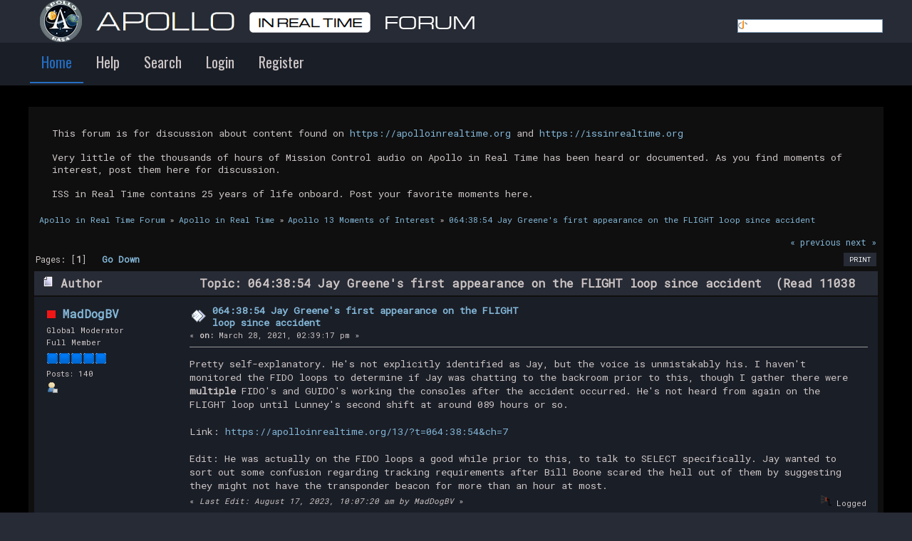

--- FILE ---
content_type: text/html; charset=UTF-8
request_url: https://forum.apolloinrealtime.org/index.php?topic=312.msg479
body_size: 6131
content:
<!DOCTYPE html PUBLIC "-//W3C//DTD XHTML 1.0 Transitional//EN" "http://www.w3.org/TR/xhtml1/DTD/xhtml1-transitional.dtd">
<html xmlns="http://www.w3.org/1999/xhtml">
<head>
        <link rel="stylesheet" href="//netdna.bootstrapcdn.com/font-awesome/3.2.1/css/font-awesome.css" />
	<link rel="stylesheet" type="text/css" href="https://forum.apolloinrealtime.org/Themes/UX-R1/css/index.css?fin20" />
	<link rel="stylesheet" type="text/css" href="https://forum.apolloinrealtime.org/Themes/UX-R1/css/responsive.css?fin20" />
        <link rel="stylesheet" type="text/css" href="https://forum.apolloinrealtime.org/Themes/UX-R1/css/slicknav.css?fin20" />
	<link rel="stylesheet" type="text/css" href="https://forum.apolloinrealtime.org/Themes/default/css/webkit.css" />
        <script type="text/javascript" src="https://cdnjs.cloudflare.com/ajax/libs/modernizr/2.6.2/modernizr.min.js"></script>
	<script type="text/javascript" src="https://forum.apolloinrealtime.org/Themes/default/scripts/script.js?fin20"></script>
	<script type="text/javascript" src="https://forum.apolloinrealtime.org/Themes/UX-R1/scripts/theme.js?fin20"></script>
	<script type="text/javascript"><!-- // --><![CDATA[
		var smf_theme_url = "https://forum.apolloinrealtime.org/Themes/UX-R1";
		var smf_default_theme_url = "https://forum.apolloinrealtime.org/Themes/default";
		var smf_images_url = "https://forum.apolloinrealtime.org/Themes/UX-R1/images";
		var smf_scripturl = "https://forum.apolloinrealtime.org/index.php?PHPSESSID=da5cj59holeoqfkhdm58mtuhji&amp;";
		var smf_iso_case_folding = false;
		var smf_charset = "UTF-8";
		var ajax_notification_text = "Loading...";
		var ajax_notification_cancel_text = "Cancel";
	// ]]></script>
	<meta http-equiv="Content-Type" content="text/html; charset=UTF-8" />
	<meta name="description" content="064:38:54 Jay Greene's first appearance on the FLIGHT loop since accident" />
	<title>064:38:54 Jay Greene's first appearance on the FLIGHT loop since accident</title>
	<meta name="viewport" content="width=device-width, initial-scale=1, maximum-scale=1" />
	<meta name="robots" content="noindex" />
	<link rel="canonical" href="https://forum.apolloinrealtime.org/index.php?topic=312.0" />
	<link rel="help" href="https://forum.apolloinrealtime.org/index.php?PHPSESSID=da5cj59holeoqfkhdm58mtuhji&amp;action=help" />
	<link rel="search" href="https://forum.apolloinrealtime.org/index.php?PHPSESSID=da5cj59holeoqfkhdm58mtuhji&amp;action=search" />
	<link rel="contents" href="https://forum.apolloinrealtime.org/index.php?PHPSESSID=da5cj59holeoqfkhdm58mtuhji&amp;" />
	<link rel="alternate" type="application/rss+xml" title="Apollo in Real Time Forum - RSS" href="https://forum.apolloinrealtime.org/index.php?PHPSESSID=da5cj59holeoqfkhdm58mtuhji&amp;type=rss;action=.xml" />
	<link rel="index" href="https://forum.apolloinrealtime.org/index.php?PHPSESSID=da5cj59holeoqfkhdm58mtuhji&amp;board=2.0" /><script type="text/javascript">
        var ct_date = new Date(), 
            ctTimeMs = new Date().getTime(),
            ctMouseEventTimerFlag = true, //Reading interval flag
            ctMouseData = [],
            ctMouseDataCounter = 0;

        function ctSetCookie(c_name, value) {
            document.cookie = c_name + "=" + encodeURIComponent(value) + "; path=/";
        }
        ctSetCookie("ct_ps_timestamp", Math.floor(new Date().getTime()/1000));
        ctSetCookie("ct_fkp_timestamp", "0");
        ctSetCookie("ct_pointer_data", "0");
        ctSetCookie("ct_timezone", "0");

        setTimeout(function(){
            ctSetCookie("ct_checkjs", "152698646");
            ctSetCookie("ct_timezone", ct_date.getTimezoneOffset()/60*(-1));
        },1000);

        //Writing first key press timestamp
        var ctFunctionFirstKey = function output(event){
            var KeyTimestamp = Math.floor(new Date().getTime()/1000);
            ctSetCookie("ct_fkp_timestamp", KeyTimestamp);
            ctKeyStopStopListening();
        }

        //Reading interval
        var ctMouseReadInterval = setInterval(function(){
            ctMouseEventTimerFlag = true;
        }, 150);
            
        //Writting interval
        var ctMouseWriteDataInterval = setInterval(function(){
            ctSetCookie("ct_pointer_data", JSON.stringify(ctMouseData));
        }, 1200);

        //Logging mouse position each 150 ms
        var ctFunctionMouseMove = function output(event){
            if(ctMouseEventTimerFlag == true){
                
                ctMouseData.push([
                    Math.round(event.pageY),
                    Math.round(event.pageX),
                    Math.round(new Date().getTime() - ctTimeMs)
                ]);
                
                ctMouseDataCounter++;
                ctMouseEventTimerFlag = false;
                if(ctMouseDataCounter >= 100){
                    ctMouseStopData();
                }
            }
        }

        //Stop mouse observing function
        function ctMouseStopData(){
            if(typeof window.addEventListener == "function"){
                window.removeEventListener("mousemove", ctFunctionMouseMove);
            }else{
                window.detachEvent("onmousemove", ctFunctionMouseMove);
            }
            clearInterval(ctMouseReadInterval);
            clearInterval(ctMouseWriteDataInterval);                
        }

        //Stop key listening function
        function ctKeyStopStopListening(){
            if(typeof window.addEventListener == "function"){
                window.removeEventListener("mousedown", ctFunctionFirstKey);
                window.removeEventListener("keydown", ctFunctionFirstKey);
            }else{
                window.detachEvent("mousedown", ctFunctionFirstKey);
                window.detachEvent("keydown", ctFunctionFirstKey);
            }
        }

        if(typeof window.addEventListener == "function"){
            window.addEventListener("mousemove", ctFunctionMouseMove);
            window.addEventListener("mousedown", ctFunctionFirstKey);
            window.addEventListener("keydown", ctFunctionFirstKey);
        }else{
            window.attachEvent("onmousemove", ctFunctionMouseMove);
            window.attachEvent("mousedown", ctFunctionFirstKey);
            window.attachEvent("keydown", ctFunctionFirstKey);
        }
    </script>
	<link href="https://fonts.googleapis.com/css?family=Roboto+Mono|Oswald" rel="stylesheet" type="text/css">
</head>
<body>

	<div id="header">
		<div class="wrapper">
		    <div id="logo"><a href="https://forum.apolloinrealtime.org/index.php?PHPSESSID=da5cj59holeoqfkhdm58mtuhji&amp;" title=""></a></div>
		    <div class="logo_mobile"><a href="https://forum.apolloinrealtime.org/index.php?PHPSESSID=da5cj59holeoqfkhdm58mtuhji&amp;" title=""></a></div>
			<div class="user">
							<script type="text/javascript" src="https://forum.apolloinrealtime.org/Themes/default/scripts/sha1.js"></script>
							<form id="guest_form" action="https://forum.apolloinrealtime.org/index.php?PHPSESSID=da5cj59holeoqfkhdm58mtuhji&amp;action=login2" method="post" accept-charset="UTF-8"  onsubmit="hashLoginPassword(this, '563eeee9eae79a9da9e9821a1f3d77c9');">
								<br /><input type="text" name="openid_identifier" id="openid_url" size="25" class="input_text openid_login" />
								<input type="hidden" name="hash_passwrd" value="" />
							<input type="hidden" name="a47d5d1ff" value="563eeee9eae79a9da9e9821a1f3d77c9"/></form>
			</div>
		</div>
	</div>

	<div id="bar">
	        <div class="wrapper">
			
    <!-- Navigation -->
		<div id="navigation">
			<ul id="menu">
				<li id="button_home">
					<a class="active firstlevel" href="https://forum.apolloinrealtime.org/index.php?PHPSESSID=da5cj59holeoqfkhdm58mtuhji&amp;">
						<span class="last firstlevel">Home</span>
					</a>
				</li>
				<li id="button_help">
					<a class="firstlevel" href="https://forum.apolloinrealtime.org/index.php?PHPSESSID=da5cj59holeoqfkhdm58mtuhji&amp;action=help">
						<span class="firstlevel">Help</span>
					</a>
				</li>
				<li id="button_search">
					<a class="firstlevel" href="https://forum.apolloinrealtime.org/index.php?PHPSESSID=da5cj59holeoqfkhdm58mtuhji&amp;action=search">
						<span class="firstlevel">Search</span>
					</a>
				</li>
				<li id="button_login">
					<a class="firstlevel" href="https://forum.apolloinrealtime.org/index.php?PHPSESSID=da5cj59holeoqfkhdm58mtuhji&amp;action=login">
						<span class="firstlevel">Login</span>
					</a>
				</li>
				<li id="button_register">
					<a class="firstlevel" href="https://forum.apolloinrealtime.org/index.php?PHPSESSID=da5cj59holeoqfkhdm58mtuhji&amp;action=register">
						<span class="last firstlevel">Register</span>
					</a>
				</li>
			</ul>
		</div>
		</div>
	</div>
	<div id="main_b">
		<div class="wrapper">
			<div id="main_content">
		<div id="info_bar">
		        <div class="news">
				<p>This forum is for discussion about content found on <a href="https://apolloinrealtime.org" class="bbc_link" target="_blank" rel="noopener noreferrer">https://apolloinrealtime.org</a> and <a href="https://issinrealtime.org" class="bbc_link" target="_blank" rel="noopener noreferrer">https://issinrealtime.org</a><br /><br />Very little of the thousands of hours of Mission Control audio on Apollo in Real Time has been heard or documented. As you find moments of interest, post them here for discussion.<br /><br />ISS in Real Time contains 25 years of life onboard. Post your favorite moments here.</p></div>

		</div>

	<div class="navigate_section">
		<ul>
			<li>
				<a href="https://forum.apolloinrealtime.org/index.php?PHPSESSID=da5cj59holeoqfkhdm58mtuhji&amp;"><span>Apollo in Real Time Forum</span></a> &#187;
			</li>
			<li>
				<a href="https://forum.apolloinrealtime.org/index.php?PHPSESSID=da5cj59holeoqfkhdm58mtuhji&amp;#c1"><span>Apollo in Real Time</span></a> &#187;
			</li>
			<li>
				<a href="https://forum.apolloinrealtime.org/index.php?PHPSESSID=da5cj59holeoqfkhdm58mtuhji&amp;board=2.0"><span>Apollo 13 Moments of Interest</span></a> &#187;
			</li>
			<li class="last">
				<a href="https://forum.apolloinrealtime.org/index.php?PHPSESSID=da5cj59holeoqfkhdm58mtuhji&amp;topic=312.0"><span>064:38:54 Jay Greene's first appearance on the FLIGHT loop since accident</span></a>
			</li>
		</ul>
	</div>
			<a id="top"></a>
			<a id="msg479"></a><a id="new"></a>
			<div class="pagesection">
				<div class="nextlinks"><a href="https://forum.apolloinrealtime.org/index.php?PHPSESSID=da5cj59holeoqfkhdm58mtuhji&amp;topic=312.0;prev_next=prev#new">&laquo; previous</a> <a href="https://forum.apolloinrealtime.org/index.php?PHPSESSID=da5cj59holeoqfkhdm58mtuhji&amp;topic=312.0;prev_next=next#new">next &raquo;</a></div>
		<div class="buttonlist floatright">
			<ul>
				<li><a class="button_strip_print" href="https://forum.apolloinrealtime.org/index.php?PHPSESSID=da5cj59holeoqfkhdm58mtuhji&amp;action=printpage;topic=312.0" rel="new_win nofollow"><span class="last">Print</span></a></li>
			</ul>
		</div>
				<div class="pagelinks floatleft">Pages: [<strong>1</strong>]   &nbsp;&nbsp;<a href="#lastPost"><strong>Go Down</strong></a></div>
			</div>
			<div id="forumposts">
				<div class="cat_bar">
					<h3 class="catbg">
						<img src="https://forum.apolloinrealtime.org/Themes/UX-R1/images/topic/normal_post.gif" align="bottom" alt="" />
						<span id="author">Author</span>
						Topic: 064:38:54 Jay Greene's first appearance on the FLIGHT loop since accident &nbsp;(Read 11038 times)
					</h3>
				</div>
				<form action="https://forum.apolloinrealtime.org/index.php?PHPSESSID=da5cj59holeoqfkhdm58mtuhji&amp;action=quickmod2;topic=312.0" method="post" accept-charset="UTF-8" name="quickModForm" id="quickModForm" style="margin: 0;" onsubmit="return oQuickModify.bInEditMode ? oQuickModify.modifySave('563eeee9eae79a9da9e9821a1f3d77c9', 'a47d5d1ff') : false">
				<div class="windowbg">
					<span class="topslice"><span></span></span>
					<div class="post_wrapper">
						<div class="poster">
							<h4>
								<img src="https://forum.apolloinrealtime.org/Themes/UX-R1/images/useroff.gif" alt="Offline" />
								<a href="https://forum.apolloinrealtime.org/index.php?PHPSESSID=da5cj59holeoqfkhdm58mtuhji&amp;action=profile;u=28" title="View the profile of MadDogBV">MadDogBV</a>
							</h4>
							<ul class="reset smalltext" id="msg_479_extra_info">
								<li class="membergroup">Global Moderator</li>
								<li class="postgroup">Full Member</li>
								<li class="stars"><img src="https://forum.apolloinrealtime.org/Themes/UX-R1/images/stargmod.gif" alt="*" /><img src="https://forum.apolloinrealtime.org/Themes/UX-R1/images/stargmod.gif" alt="*" /><img src="https://forum.apolloinrealtime.org/Themes/UX-R1/images/stargmod.gif" alt="*" /><img src="https://forum.apolloinrealtime.org/Themes/UX-R1/images/stargmod.gif" alt="*" /><img src="https://forum.apolloinrealtime.org/Themes/UX-R1/images/stargmod.gif" alt="*" /></li>
								<li class="postcount">Posts: 140</li>
								<li class="profile">
									<ul>
										<li><a href="https://forum.apolloinrealtime.org/index.php?PHPSESSID=da5cj59holeoqfkhdm58mtuhji&amp;action=profile;u=28"><img src="https://forum.apolloinrealtime.org/Themes/UX-R1/images/icons/profile_sm.gif" alt="View Profile" title="View Profile" /></a></li>
									</ul>
								</li>
							</ul>
						</div>
						<div class="postarea">
							<div class="flow_hidden">
								<div class="keyinfo">
									<div class="messageicon">
										<img src="https://forum.apolloinrealtime.org/Themes/UX-R1/images/post/xx.gif" alt="" />
									</div>
									<h5 id="subject_479">
										<a href="https://forum.apolloinrealtime.org/index.php?PHPSESSID=da5cj59holeoqfkhdm58mtuhji&amp;topic=312.msg479#msg479" rel="nofollow">064:38:54 Jay Greene's first appearance on the FLIGHT loop since accident</a>
									</h5>
									<div class="smalltext">&#171; <strong> on:</strong> March 28, 2021, 02:39:17 pm &#187;</div>
									<div id="msg_479_quick_mod"></div>
								</div>
							</div>
							<div class="post">
								<div class="inner" id="msg_479">Pretty self-explanatory. He&#39;s not explicitly identified as Jay, but the voice is unmistakably his. I haven&#39;t monitored the FIDO loops to determine if Jay was chatting to the backroom prior to this, though I gather there were <strong>multiple</strong> FIDO&#39;s and GUIDO&#39;s working the consoles after the accident occurred. He&#39;s not heard from again on the FLIGHT loop until Lunney&#39;s second shift at around 089 hours or so.<br /><br />Link: <a href="https://apolloinrealtime.org/13/?t=064:38:54&amp;ch=7" class="bbc_link" target="_blank" rel="noopener noreferrer">https://apolloinrealtime.org/13/?t=064:38:54&amp;ch=7</a><br /><br />Edit: He was actually on the FIDO loops a good while prior to this, to talk to SELECT specifically. Jay wanted to sort out some confusion regarding tracking requirements after Bill Boone scared the hell out of them by suggesting they might not have the transponder beacon for more than an hour at most.</div>
							</div>
						</div>
						<div class="moderatorbar">
							<div class="smalltext modified" id="modified_479">
								&#171; <em>Last Edit: August 17, 2023, 10:07:20 am by MadDogBV</em> &#187;
							</div>
							<div class="smalltext reportlinks">
								<img src="https://forum.apolloinrealtime.org/Themes/UX-R1/images/ip.gif" alt="" />
								Logged
							</div>
						</div>
					</div>
					<span class="botslice"><span></span></span>
				</div>
				<hr class="post_separator" />
				<a id="msg480"></a>
				<div class="windowbg2">
					<span class="topslice"><span></span></span>
					<div class="post_wrapper">
						<div class="poster">
							<h4>
								<img src="https://forum.apolloinrealtime.org/Themes/UX-R1/images/useroff.gif" alt="Offline" />
								<a href="https://forum.apolloinrealtime.org/index.php?PHPSESSID=da5cj59holeoqfkhdm58mtuhji&amp;action=profile;u=116" title="View the profile of Naraht">Naraht</a>
							</h4>
							<ul class="reset smalltext" id="msg_480_extra_info">
								<li class="postgroup">Full Member</li>
								<li class="stars"><img src="https://forum.apolloinrealtime.org/Themes/UX-R1/images/star.gif" alt="*" /><img src="https://forum.apolloinrealtime.org/Themes/UX-R1/images/star.gif" alt="*" /><img src="https://forum.apolloinrealtime.org/Themes/UX-R1/images/star.gif" alt="*" /></li>
								<li class="postcount">Posts: 112</li>
								<li class="profile">
									<ul>
										<li><a href="https://forum.apolloinrealtime.org/index.php?PHPSESSID=da5cj59holeoqfkhdm58mtuhji&amp;action=profile;u=116"><img src="https://forum.apolloinrealtime.org/Themes/UX-R1/images/icons/profile_sm.gif" alt="View Profile" title="View Profile" /></a></li>
									</ul>
								</li>
							</ul>
						</div>
						<div class="postarea">
							<div class="flow_hidden">
								<div class="keyinfo">
									<div class="messageicon">
										<img src="https://forum.apolloinrealtime.org/Themes/UX-R1/images/post/xx.gif" alt="" />
									</div>
									<h5 id="subject_480">
										<a href="https://forum.apolloinrealtime.org/index.php?PHPSESSID=da5cj59holeoqfkhdm58mtuhji&amp;topic=312.msg480#msg480" rel="nofollow">Re: 064:38:54 Jay Greene's first appearance on the FLIGHT loop since accident</a>
									</h5>
									<div class="smalltext">&#171; <strong>Reply #1 on:</strong> March 29, 2021, 01:47:22 pm &#187;</div>
									<div id="msg_480_quick_mod"></div>
								</div>
							</div>
							<div class="post">
								<div class="inner" id="msg_480">Nice find! Yes that&#039;s definitely him.<br /><br />I&#039;d previously hopped around the recordings a bit to see if he was on console at all (he&#039;s one of my favorite controllers), but hadn&#039;t found this, so I appreciate it very much. I&#039;ll have a listen to the FIDO loop to see how long he was around.<br /><br />He&#039;s also on duty from roughly 095 to 096 hours, if anyone is interested.<br /><br />Per his oral history: &quot;I was supposed to be the descent FIDO for 13, and then other things happened that they said, &#039;We don’t need you this flight.&#039; ... I was sort of assisting one of the guys for various reasons and participated in a couple of meetings here and there and had some spiffy suggestions, if I remember, but I was not a major Apollo 13 guy.&quot;&nbsp; </div>
							</div>
						</div>
						<div class="moderatorbar">
							<div class="smalltext modified" id="modified_480">
								&#171; <em>Last Edit: March 29, 2021, 02:02:25 pm by Naraht</em> &#187;
							</div>
							<div class="smalltext reportlinks">
								<img src="https://forum.apolloinrealtime.org/Themes/UX-R1/images/ip.gif" alt="" />
								Logged
							</div>
						</div>
					</div>
					<span class="botslice"><span></span></span>
				</div>
				<hr class="post_separator" />
				<a id="msg481"></a>
				<div class="windowbg">
					<span class="topslice"><span></span></span>
					<div class="post_wrapper">
						<div class="poster">
							<h4>
								<img src="https://forum.apolloinrealtime.org/Themes/UX-R1/images/useroff.gif" alt="Offline" />
								<a href="https://forum.apolloinrealtime.org/index.php?PHPSESSID=da5cj59holeoqfkhdm58mtuhji&amp;action=profile;u=116" title="View the profile of Naraht">Naraht</a>
							</h4>
							<ul class="reset smalltext" id="msg_481_extra_info">
								<li class="postgroup">Full Member</li>
								<li class="stars"><img src="https://forum.apolloinrealtime.org/Themes/UX-R1/images/star.gif" alt="*" /><img src="https://forum.apolloinrealtime.org/Themes/UX-R1/images/star.gif" alt="*" /><img src="https://forum.apolloinrealtime.org/Themes/UX-R1/images/star.gif" alt="*" /></li>
								<li class="postcount">Posts: 112</li>
								<li class="profile">
									<ul>
										<li><a href="https://forum.apolloinrealtime.org/index.php?PHPSESSID=da5cj59holeoqfkhdm58mtuhji&amp;action=profile;u=116"><img src="https://forum.apolloinrealtime.org/Themes/UX-R1/images/icons/profile_sm.gif" alt="View Profile" title="View Profile" /></a></li>
									</ul>
								</li>
							</ul>
						</div>
						<div class="postarea">
							<div class="flow_hidden">
								<div class="keyinfo">
									<div class="messageicon">
										<img src="https://forum.apolloinrealtime.org/Themes/UX-R1/images/post/xx.gif" alt="" />
									</div>
									<h5 id="subject_481">
										<a href="https://forum.apolloinrealtime.org/index.php?PHPSESSID=da5cj59holeoqfkhdm58mtuhji&amp;topic=312.msg481#msg481" rel="nofollow">Re: 064:38:54 Jay Greene's first appearance on the FLIGHT loop since accident</a>
									</h5>
									<div class="smalltext">&#171; <strong>Reply #2 on:</strong> March 30, 2021, 04:56:53 am &#187;</div>
									<div id="msg_481_quick_mod"></div>
								</div>
							</div>
							<div class="post">
								<div class="inner" id="msg_481">In case anyone is interested I think he appears first here: <a href="https://apolloinrealtime.org/13/?t=063:03:45&amp;ch=20" class="bbc_link" target="_blank" rel="noopener noreferrer">https://apolloinrealtime.org/13/?t=063:03:45&amp;ch=20</a><br /><br />And goes off here to speak to MPAD and is not heard from again, at least within the next 45 minutes: <a href="https://apolloinrealtime.org/13/?t=064:42:09&amp;ch=20" class="bbc_link" target="_blank" rel="noopener noreferrer">https://apolloinrealtime.org/13/?t=064:42:09&amp;ch=20</a><br /></div>
							</div>
						</div>
						<div class="moderatorbar">
							<div class="smalltext modified" id="modified_481">
							</div>
							<div class="smalltext reportlinks">
								<img src="https://forum.apolloinrealtime.org/Themes/UX-R1/images/ip.gif" alt="" />
								Logged
							</div>
						</div>
					</div>
					<span class="botslice"><span></span></span>
				</div>
				<hr class="post_separator" />
				</form>
			</div>
			<a id="lastPost"></a>
			<div class="pagesection">
				
		<div class="buttonlist floatright">
			<ul>
				<li><a class="button_strip_print" href="https://forum.apolloinrealtime.org/index.php?PHPSESSID=da5cj59holeoqfkhdm58mtuhji&amp;action=printpage;topic=312.0" rel="new_win nofollow"><span class="last">Print</span></a></li>
			</ul>
		</div>
				<div class="pagelinks floatleft">Pages: [<strong>1</strong>]   &nbsp;&nbsp;<a href="#top"><strong>Go Up</strong></a></div>
				<div class="nextlinks_bottom"><a href="https://forum.apolloinrealtime.org/index.php?PHPSESSID=da5cj59holeoqfkhdm58mtuhji&amp;topic=312.0;prev_next=prev#new">&laquo; previous</a> <a href="https://forum.apolloinrealtime.org/index.php?PHPSESSID=da5cj59holeoqfkhdm58mtuhji&amp;topic=312.0;prev_next=next#new">next &raquo;</a></div>
			</div>

	<div class="navigate_section">
		<ul>
			<li>
				<a href="https://forum.apolloinrealtime.org/index.php?PHPSESSID=da5cj59holeoqfkhdm58mtuhji&amp;"><span>Apollo in Real Time Forum</span></a> &#187;
			</li>
			<li>
				<a href="https://forum.apolloinrealtime.org/index.php?PHPSESSID=da5cj59holeoqfkhdm58mtuhji&amp;#c1"><span>Apollo in Real Time</span></a> &#187;
			</li>
			<li>
				<a href="https://forum.apolloinrealtime.org/index.php?PHPSESSID=da5cj59holeoqfkhdm58mtuhji&amp;board=2.0"><span>Apollo 13 Moments of Interest</span></a> &#187;
			</li>
			<li class="last">
				<a href="https://forum.apolloinrealtime.org/index.php?PHPSESSID=da5cj59holeoqfkhdm58mtuhji&amp;topic=312.0"><span>064:38:54 Jay Greene's first appearance on the FLIGHT loop since accident</span></a>
			</li>
		</ul>
	</div>
			<div id="moderationbuttons"></div>
			<div class="plainbox" id="display_jump_to">&nbsp;</div>
		<br class="clear" />
				<script type="text/javascript" src="https://forum.apolloinrealtime.org/Themes/default/scripts/topic.js"></script>
				<script type="text/javascript"><!-- // --><![CDATA[
					var oQuickReply = new QuickReply({
						bDefaultCollapsed: true,
						iTopicId: 312,
						iStart: 0,
						sScriptUrl: smf_scripturl,
						sImagesUrl: "https://forum.apolloinrealtime.org/Themes/UX-R1/images",
						sContainerId: "quickReplyOptions",
						sImageId: "quickReplyExpand",
						sImageCollapsed: "collapse.gif",
						sImageExpanded: "expand.gif",
						sJumpAnchor: "quickreply"
					});
					if ('XMLHttpRequest' in window)
					{
						var oQuickModify = new QuickModify({
							sScriptUrl: smf_scripturl,
							bShowModify: true,
							iTopicId: 312,
							sTemplateBodyEdit: '\n\t\t\t\t\t\t\t\t<div id="quick_edit_body_container" style="width: 90%">\n\t\t\t\t\t\t\t\t\t<div id="error_box" style="padding: 4px;" class="error"><' + '/div>\n\t\t\t\t\t\t\t\t\t<textarea class="editor" name="message" rows="12" style="width: 100%; margin-bottom: 10px;" tabindex="1">%body%<' + '/textarea><br />\n\t\t\t\t\t\t\t\t\t<input type="hidden" name="a47d5d1ff" value="563eeee9eae79a9da9e9821a1f3d77c9" />\n\t\t\t\t\t\t\t\t\t<input type="hidden" name="topic" value="312" />\n\t\t\t\t\t\t\t\t\t<input type="hidden" name="msg" value="%msg_id%" />\n\t\t\t\t\t\t\t\t\t<div class="righttext">\n\t\t\t\t\t\t\t\t\t\t<input type="submit" name="post" value="Save" tabindex="2" onclick="return oQuickModify.modifySave(\'563eeee9eae79a9da9e9821a1f3d77c9\', \'a47d5d1ff\');" accesskey="s" class="button_submit" />&nbsp;&nbsp;<input type="submit" name="cancel" value="Cancel" tabindex="3" onclick="return oQuickModify.modifyCancel();" class="button_submit" />\n\t\t\t\t\t\t\t\t\t<' + '/div>\n\t\t\t\t\t\t\t\t<' + '/div>',
							sTemplateSubjectEdit: '<input type="text" style="width: 90%;" name="subject" value="%subject%" size="80" maxlength="80" tabindex="4" class="input_text" />',
							sTemplateBodyNormal: '%body%',
							sTemplateSubjectNormal: '<a hr'+'ef="https://forum.apolloinrealtime.org/index.php?PHPSESSID=da5cj59holeoqfkhdm58mtuhji&amp;'+'?topic=312.msg%msg_id%#msg%msg_id%" rel="nofollow">%subject%<' + '/a>',
							sTemplateTopSubject: 'Topic: %subject% &nbsp;(Read 11038 times)',
							sErrorBorderStyle: '1px solid red'
						});

						aJumpTo[aJumpTo.length] = new JumpTo({
							sContainerId: "display_jump_to",
							sJumpToTemplate: "<label class=\"smalltext\" for=\"%select_id%\">Jump to:<" + "/label> %dropdown_list%",
							iCurBoardId: 2,
							iCurBoardChildLevel: 0,
							sCurBoardName: "Apollo 13 Moments of Interest",
							sBoardChildLevelIndicator: "==",
							sBoardPrefix: "=> ",
							sCatSeparator: "-----------------------------",
							sCatPrefix: "",
							sGoButtonLabel: "go"
						});

						aIconLists[aIconLists.length] = new IconList({
							sBackReference: "aIconLists[" + aIconLists.length + "]",
							sIconIdPrefix: "msg_icon_",
							sScriptUrl: smf_scripturl,
							bShowModify: true,
							iBoardId: 2,
							iTopicId: 312,
							sSessionId: "563eeee9eae79a9da9e9821a1f3d77c9",
							sSessionVar: "a47d5d1ff",
							sLabelIconList: "Message Icon",
							sBoxBackground: "transparent",
							sBoxBackgroundHover: "#ffffff",
							iBoxBorderWidthHover: 1,
							sBoxBorderColorHover: "#adadad" ,
							sContainerBackground: "#ffffff",
							sContainerBorder: "1px solid #adadad",
							sItemBorder: "1px solid #ffffff",
							sItemBorderHover: "1px dotted gray",
							sItemBackground: "transparent",
							sItemBackgroundHover: "#e0e0f0"
						});
					}
				// ]]></script>
			</div>
		</div>
	</div>
	<div id="footer">
	  <div class="wrapper">
			<div class="social-font-awesome">
			</div>
		<ul class="reset">
		  <li class="copyright">
			<span class="smalltext" style="display: inline; visibility: visible; font-family: Verdana, Arial, sans-serif;"><a href="https://forum.apolloinrealtime.org/index.php?PHPSESSID=da5cj59holeoqfkhdm58mtuhji&amp;action=credits" title="Simple Machines Forum" target="_blank" class="new_win">SMF 2.0.19</a> |
 <a href="https://www.simplemachines.org/about/smf/license.php" title="License" target="_blank" class="new_win">SMF &copy; 2021</a>, <a href="https://www.simplemachines.org" title="Simple Machines" target="_blank" class="new_win">Simple Machines</a>
			</span> | UX by <a href="https://www.idesignsmf.com" target="_blank">idesignSMF</a></li>
		  <li><a id="button_xhtml" href="https://validator.w3.org/check?uri=referer" target="_blank" class="new_win" title="Valid XHTML 1.0!"><span>XHTML</span></a></li>
			<li><a id="button_rss" href="https://forum.apolloinrealtime.org/index.php?PHPSESSID=da5cj59holeoqfkhdm58mtuhji&amp;action=.xml;type=rss" class="new_win"><span>RSS</span></a></li>
		  <li class="last"><a id="button_wap2" href="https://forum.apolloinrealtime.org/index.php?PHPSESSID=da5cj59holeoqfkhdm58mtuhji&amp;wap2" class="new_win"><span>WAP2</span></a></li>
		</ul>
		<p class="smalltext">Page created in 0.033 seconds with 20 queries.</p>
	  </div>
	</div>
        <script type="text/javascript" src="https://ajax.googleapis.com/ajax/libs/jquery/1/jquery.min.js"></script>
        <script type="text/javascript" src="https://forum.apolloinrealtime.org/Themes/UX-R1/scripts/jquery.slicknav.js"></script>
        <script type="text/javascript">
                $(document).ready(function(){
	           $("#menu").slicknav();
                });
        </script>

</body></html>